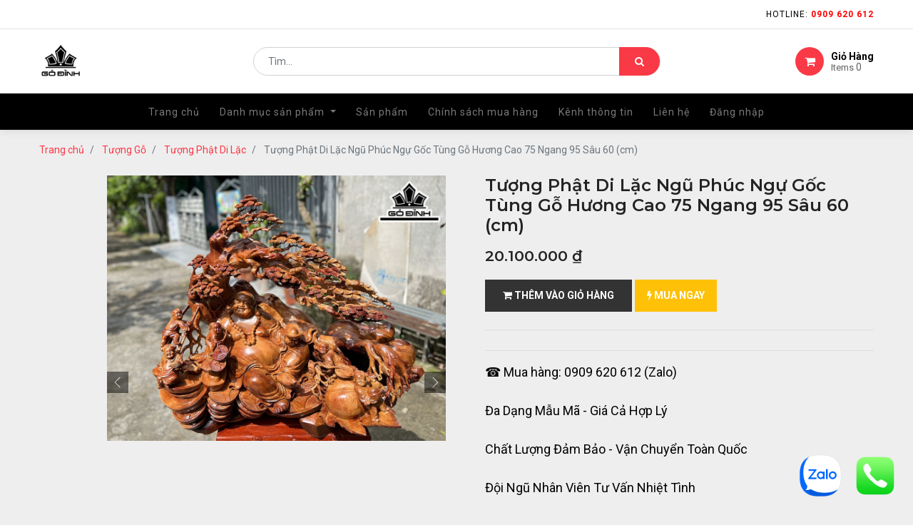

--- FILE ---
content_type: text/html; charset=utf-8
request_url: https://godinh.com/shop/product/tuong-phat-di-lac-ngu-phuc-ngu-goc-tung-go-huong-cao-75-ngang-95-sau-60-cm-75944
body_size: 13410
content:

  
  
  
  <!DOCTYPE html>
        
        
            
        
    <html lang="vi-VN" data-website-id="1" data-oe-company-name="Gỗ Đỉnh">
            
        
            
            
            
            
                
            
        
        
    <head>
                <meta charset="utf-8"/>
                <meta http-equiv="X-UA-Compatible" content="IE=edge,chrome=1"/>
                <meta name="viewport" content="width=device-width, initial-scale=1, user-scalable=no"/>
        
            
                <script type="text/javascript">(function(w,d,s,l,i){w[l]=w[l]||[];w[l].push({'gtm.start':
                    new Date().getTime(),event:'gtm.js'});var f=d.getElementsByTagName(s)[0],
                    j=d.createElement(s),dl=l!='dataLayer'?'&l='+l:'';j.async=true;j.src=
                    'https://www.googletagmanager.com/gtm.js?id='+i+dl;f.parentNode.insertBefore(j,f);
                    })(window,document,'script','dataLayer','GTM-WZLHCBZH');
                </script>
                
        <meta name="generator" content="Odoo"/>
        
        
        
            
            
            
        
        
        
            
            
            
                
                    
                        <meta property="og:type" content="website"/>
                    
                
                    
                        <meta property="og:title" content="Tượng Phật Di Lặc Ngũ Phúc Ngự Gốc Tùng Gỗ Hương Cao 75 Ngang 95 Sâu 60 (cm)"/>
                    
                
                    
                        <meta property="og:site_name" content="Gỗ Đỉnh"/>
                    
                
                    
                        <meta property="og:url" content="https://godinh.com/shop/product/tuong-phat-di-lac-ngu-phuc-ngu-goc-tung-go-huong-cao-75-ngang-95-sau-60-cm-75944"/>
                    
                
                    
                        <meta property="og:image" content="https://godinh.com/web/image/product.template/75944/image_1024?unique=e83edfe"/>
                    
                
                    
                        <meta property="og:description"/>
                    
                
            
            
            
                
                    <meta name="twitter:card" content="summary_large_image"/>
                
                    <meta name="twitter:title" content="Tượng Phật Di Lặc Ngũ Phúc Ngự Gốc Tùng Gỗ Hương Cao 75 Ngang 95 Sâu 60 (cm)"/>
                
                    <meta name="twitter:image" content="https://godinh.com/web/image/product.template/75944/image_1024?unique=e83edfe"/>
                
                    <meta name="twitter:description"/>
                
            
        

        
            
            
        
        <link rel="canonical" href="https://godinh.com/shop/product/tuong-phat-di-lac-ngu-phuc-ngu-goc-tung-go-huong-cao-75-ngang-95-sau-60-cm-75944"/>
            
                
            
        

        <link rel="preconnect" href="https://fonts.gstatic.com/" crossorigin=""/>
    

                <title> Tượng Phật Di Lặc Ngũ Phúc Ngự Gốc Tùng Gỗ Hương Cao 75 Ngang 95 Sâu 60 (cm) | Gỗ Đỉnh </title>
                <link type="image/x-icon" rel="shortcut icon" href="/web/image/website/1/favicon?unique=0cb595c"/>
            <link type="text/css" rel="stylesheet" href="/web/content/2582357-1b8189b/1/web.assets_common.css"/>
            <link type="text/css" rel="stylesheet" href="/web/content/2582341-0225e9f/1/web.assets_frontend.css"/>
        
    
        

                <script type="text/javascript">
                    var odoo = {
                        csrf_token: "18fa66799b4b384a3fbd1ee8a8e013d4ef0e317eo",
                        debug: "",
                    };
                </script>
            <script type="text/javascript">
                odoo.session_info = {"is_admin": false, "is_system": false, "is_website_user": true, "user_id": false, "is_frontend": true, "translationURL": "/website/translations", "cache_hashes": {"translations": "46385fe50f5a7c6a724abc55cf3f64d84d72d50f"}};
            </script>
            <script defer="defer" type="text/javascript" src="/web/content/2582342-7820e17/1/web.assets_common_minimal_js.js"></script>
            <script defer="defer" type="text/javascript" src="/web/content/2582343-0bee7ed/1/web.assets_frontend_minimal_js.js"></script>
            
        
    
            <script defer="defer" type="text/javascript" data-src="/web/content/2582344-63107f5/1/web.assets_common_lazy.js"></script>
            <script defer="defer" type="text/javascript" data-src="/web/content/2582347-8fc8447/1/web.assets_frontend_lazy.js"></script>
        
    
        

                
                <script src="https://www.googletagmanager.com/gtag/js;id=G-27JTSE2MV1"></script>
                <script>
                  window.dataLayer = window.dataLayer || [];
                  function gtag(){dataLayer.push(arguments);}
                  gtag('js', new Date());
                
                  gtag('config', 'G-27JTSE2MV1');
                  gtag('config', 'AW-10832012276');
                </script>
                <script src="https://www.googletagmanager.com/gtag/js?id=AW-10832012276"></script>
                <script>
                  window.dataLayer = window.dataLayer || [];
                  function gtag(){dataLayer.push(arguments);}
                  gtag('js', new Date());
                
                  gtag('config', 'AW-10832012276');
                </script>
                <script>
                  gtag('event', 'conversion', {'send_to': 'AW-10832012276/hLXUCMWg84wDEPTHja0o'});
                </script>
            <!-- Meta Pixel Code -->
<script>
!function(f,b,e,v,n,t,s)
{if(f.fbq)return;n=f.fbq=function(){n.callMethod?
n.callMethod.apply(n,arguments):n.queue.push(arguments)};
if(!f._fbq)f._fbq=n;n.push=n;n.loaded=!0;n.version='2.0';
n.queue=[];t=b.createElement(e);t.async=!0;
t.src=v;s=b.getElementsByTagName(e)[0];
s.parentNode.insertBefore(t,s)}(window, document,'script',
'https://connect.facebook.net/en_US/fbevents.js');
fbq('init', '1216924096101165');
fbq('track', 'PageView');
</script>
<noscript><img height="1" width="1" style="display:none"
src="https://www.facebook.com/tr?id=1216924096101165&ev=PageView&noscript=1"
/></noscript>
<!-- End Meta Pixel Code -->
        
            </head>
            <body class="">
                
        
    
            
        
            
                <noscript>
                    <iframe height="0" width="0" style="display:none;visibility:hidden" src="https://www.googletagmanager.com/ns.html?id=GTM-WZLHCBZH"></iframe>
                </noscript>
                
        
            <div id="zalo_chat" class="zalo_chat">
                <a target="_blank" title="Zalo" href="https://zalo.me//0909620612">
                    <img width="60" height="60" alt="" decoding="async" loading="lazy" src="/zalo_personal_chat_website/static/description/icon.png"/>
                </a>
            </div>
        
            <div id="website_bubble" class="website_bubble">
                
                <a target="_blank" href="tel:0909620612">
                    <span width="60" height="60" decoding="async" loading="lazy">
                        <img src="/web/image/website/1/website_bubble_icon" class="img rounded image_60_max">
                    </span>
                </a>
                
            </div>
        
            
        <div id="wrapwrap" class="   ">
                <header id="top" data-anchor="true" data-name="Header" class=" o_affix_enabled">
                    
    <div class="top-header sticky">
      <div class="container">
        <div class="row justify-content-center justify-content-md-between">
          <div class="col-auto d-flex">
            
            
            <div class="price-list hed-drop d-none">
              
              <a href="#" class="dropdown-toggle" data-toggle="dropdown">
                Bảng giá niêm yết
              </a>
              <ul class="dropdown-menu" role="menu">
                <li>
                  <a class="dropdown-item" href="/shop/change_pricelist/1">
                    <span class="switcher_pricelist" data-pl_id="1">Bảng giá niêm yết</span>
                  </a>
                </li>
              </ul>
            </div>
            </div>
          <div class="col-auto d-md-block">
            <ul class="tp-link nav">
              <li class="">
                <a href="#" data-original-title="" title="" aria-describedby="tooltip631440"> Hotline: <font style="color: rgb(255, 0, 0);"><b data-original-title="" title="" aria-describedby="tooltip601642">0909 620 612</b></font></a>
              </li>
              
            </ul>
          </div>
          </div>
        </div>
    </div>
    <div class="middle-header-bar">
      <div class="container">
        <div class="row align-items-center">
          <div class="col-12 col-md-4 col-lg-3">
            <div class="logo">
              <a href="/" class="navbar-brand">
                <span alt="Logo of Gỗ Đỉnh" title="Gỗ Đỉnh"><img src="/web/image/website/1/logo/G%E1%BB%97%20%C4%90%E1%BB%89nh?unique=0cb595c" class="img img-fluid" alt="Gỗ Đỉnh" title="Gỗ Đỉnh"/></span>
              </a>
            </div>
          </div>
          <div class="col-12 col-md-4 col-lg-6">
            <div class="as-search">
              
    <form method="get" class="o_wsale_products_searchbar_form o_wait_lazy_js " action="/shop">
                <div role="search" class="input-group">
        <input type="text" name="search" class="search-query form-control oe_search_box" placeholder="Tìm..." data-limit="5" data-display-description="true" data-display-price="true" data-display-image="true" value=""/>
        <div class="input-group-append">
            <button type="submit" class="btn btn-primary oe_search_button" aria-label="Tìm kiếm" title="Tìm kiếm"><i class="fa fa-search"></i></button>
        </div>
    </div>

                <input name="order" type="hidden" class="o_wsale_search_order_by" value=""/>
                
            </form>
        
            </div>
          </div>
          <div class="col-12 col-md-4 col-lg-3 text-right">
            <div class="ht-right d-flex justify-content-between justify-content-md-end">
              <div id="my_cart" class="h-col h-cart">
                <div class="my_cart_btn hc-icon"><i class="fa fa-shopping-cart"></i><span class="">Giỏ Hàng</span>
                                            Items <sup class="my_cart_quantity">0</sup>
                                        </div>
              </div>
              <div class="mobile-toggle">
                <button class="mobile_toggle_menu">
                  <span></span>
                  <span></span>
                  <span></span>
                </button>
                <button class="mobile_toggle_menu close-menu"></button>
              </div>
            </div>
            </div>
          </div>
        </div>
      </div>
    <div class="cart_lines_popup"></div>
    <div class="mobile-toggle-close">
      <button class="mobile_toggle_menu">
        <span></span>
      </button>
    </div>
  <nav class="navbar navbar-expand-md navbar-light bg-light">
                <div class="container">
                    <a href="/" class="navbar-brand logo">
            <span role="img" aria-label="Logo of Gỗ Đỉnh" title="Gỗ Đỉnh"><img src="/web/image/website/1/logo/G%E1%BB%97%20%C4%90%E1%BB%89nh?unique=0cb595c" class="img img-fluid" alt="Gỗ Đỉnh" title="Gỗ Đỉnh"/></span>
        </a>
    <button type="button" class="navbar-toggler" data-toggle="collapse" data-target="#top_menu_collapse">
                        <span class="navbar-toggler-icon"></span>
                    </button>
                    <div class="collapse navbar-collapse" id="top_menu_collapse">
                        <ul class="nav navbar-nav ml-auto text-right o_menu_loading" id="top_menu">
                            
        
            
        
        <li class="nav-item">
            <a role="menuitem" href="/" class="nav-link ">
                <span>Trang chủ</span>
            </a>
        </li>
        
        
    
        
            
        
        
        <li class="nav-item dropdown  position-static">
            <a data-toggle="dropdown" href="#" class="nav-link dropdown-toggle o_mega_menu_toggle">
                <span>Danh mục sản phẩm</span>
            </a>
            <div data-name="Mega Menu" class="dropdown-menu o_mega_menu dropdown-menu-right">
    








































































































<section class="s_mega_menu_multi_menus py-4" data-name="Multi-Menus" style="">
        <div class="container">
            <div class="row">
                
                
                
                
                
                    <div class="py-2 text-center col-lg-2 offset-lg-1">
                        <h4 style="text-align: left; ">Tượng Gỗ</h4>
                        <nav class="nav flex-column">
                            
                                
                                
                                <a href="/shop/category/tuong-go-154" class="nav-link" data-name="Menu Item" data-original-title="" title="" style="text-align: left;"><b>Tượng Gỗ Phong Thủy</b></a><a href="https://godinh.com/shop/category/tuong-go-tuong-phat-di-lac-155" class="nav-link" data-name="Menu Item" data-original-title="" title="" style="text-align: left;"><b data-original-title="" title="" aria-describedby="tooltip639714">Tượng Phật Di Lặc</b></a>
                            
                                
                                
                                <a href="https://godinh.com/shop/category/tuong-go-tuong-at-ma-177" class="nav-link" data-name="Menu Item" data-original-title="" title="" aria-describedby="tooltip216822" style="text-align: left;"><b data-original-title="" title="" aria-describedby="tooltip200585">Tượng Đạt Ma Sư Tổ</b></a><a href="/shop/category/tuong-go-tuong-la-han-truong-my-299" class="nav-link" data-name="Menu Item" data-original-title="" title="" aria-describedby="tooltip216822" style="text-align: left;"><b>Tượng La Hán Trường My</b></a>
                            
                                
                                
                                <a href="https://godinh.com/shop/category/tuong-go-tuong-phuc-loc-tho-165" class="nav-link" data-name="Menu Item" data-original-title="" title="" aria-describedby="tooltip646934" style="text-align: left;"><b data-original-title="" title="" aria-describedby="tooltip265579">Tượng Phúc Lộc Thọ</b></a><a href="/shop/category/tuong-than-tai-330" class="nav-link" data-name="Menu Item" data-original-title="" title="" aria-describedby="tooltip646934" style="text-align: left;"><b>Tượng Thần Tài</b></a><a href="/shop/category/tuong-ong-tho-331" class="nav-link" data-name="Menu Item" data-original-title="" title="" aria-describedby="tooltip646934" style="text-align: left;"><b>Tượng Ông Thọ</b></a><a href="https://godinh.com/shop/category/tuong-go-tuong-go-quan-cong-159" class="nav-link" data-name="Menu Item" data-original-title="" title="" aria-describedby="tooltip646934" style="text-align: left;"><b data-original-title="" title="" aria-describedby="tooltip544408">Tượng Quan Công</b></a><a href="https://godinh.com/shop/category/tuong-go-tuong-phat-ba-quan-am-156" class="nav-link" data-name="Menu Item" data-original-title="" title="" aria-describedby="tooltip646934" style="text-align: left;"><b>Tượng Phật Bà</b></a><a href="https://godinh.com/shop/category/tuong-go-tuong-phat-ba-phat-to-17" class="nav-link" data-name="Menu Item" data-original-title="" title="" aria-describedby="tooltip646934" style="text-align: left;"><b>Tượng Phật Tổ</b></a><a href="https://godinh.com/shop/category/tuong-go-tuong-te-cong-162" class="nav-link" data-name="Menu Item" data-original-title="" title="" aria-describedby="tooltip646934" style="text-align: left;"><b>Tượng Tế Công</b></a><a href="https://godinh.com/shop/category/tuong-go-tuong-cong-giao-160" class="nav-link" data-name="Menu Item" data-original-title="" title="" aria-describedby="tooltip646934" style="text-align: left;"><b data-original-title="" title="" aria-describedby="tooltip477703">Tượng Công Giáo</b></a><a href="https://godinh.com/shop/category/tuong-go-phu-the-vien-man-bonsai-178" class="nav-link" data-name="Menu Item" data-original-title="" title="" aria-describedby="tooltip646934" style="text-align: left;"><b data-original-title="" title="" aria-describedby="tooltip155777">Tượng Phu Thê Viên Mãn</b></a><a href="/shop/category/tuong-tieu-canh-322" class="nav-link" data-name="Menu Item" data-original-title="" title="" aria-describedby="tooltip646934" style="text-align: left;"><b>Tượng Tiểu Cảnh</b></a><a href="/shop/category/tuong-go-tuong-danh-nhan-lich-su-tuong-gia-cat-luong-208" class="nav-link" data-name="Menu Item" data-original-title="" title="" aria-describedby="tooltip646934" style="text-align: left;"><b data-original-title="" title="" aria-describedby="tooltip231664">Tượng Gia Cát Lượng</b></a><a href="/shop/category/tuong-go-tuong-danh-nhan-lich-su-tuong-go-la-vong-167" class="nav-link" data-name="Menu Item" data-original-title="" title="" aria-describedby="tooltip646934" style="text-align: left;"><b data-original-title="" title="" aria-describedby="tooltip513636">Tượng Gỗ Lã Vọng</b></a><a href="/shop/category/tuong-go-tuong-danh-nhan-lich-su-tuong-than-tra-209" class="nav-link" data-name="Menu Item" data-original-title="" title="" aria-describedby="tooltip646934" style="text-align: left;"><b>Tượng Thần Trà</b></a><a href="/shop/category/tuong-go-tuong-danh-nhan-lich-su-tuong-tran-hung-ao-210" class="nav-link" data-name="Menu Item" data-original-title="" title="" aria-describedby="tooltip646934" style="text-align: left;"><b>Tượng Trần Quốc Tuấn</b></a>
                            
                        </nav>
                    </div>
                
                    <div class="py-2 text-center col-lg-2">
                        <h4 style="text-align: left; ">Tượng Linh Vật</h4>
                        <nav class="nav flex-column"><a href="/shop/category/tuong-go-tuong-linh-vat-163" class="nav-link" data-name="Menu Item" data-original-title="" title="" style="text-align: left;"><b>Linh Vật Phong Thủy </b></a><a href="https://godinh.com/shop/category/tuong-go-tuong-linh-vat-tuong-chuot-223" class="nav-link" data-name="Menu Item" data-original-title="" title="" style="text-align: left;"><b data-original-title="" title="" aria-describedby="tooltip866626">Tượng Chuột Phong Thủy</b></a><a href="https://godinh.com/shop/category/tuong-go-tuong-linh-vat-tuong-trau-222" class="nav-link" data-name="Menu Item" data-original-title="" title="" style="text-align: left;"><b data-original-title="" title="" aria-describedby="tooltip419792">Tượng Trâu</b></a><a href="https://godinh.com/shop/category/tuong-go-tuong-linh-vat-tuong-su-tu-ho-bao-174" class="nav-link" data-name="Menu Item" data-original-title="" title="" style="text-align: left;"><b>Tượng Sư Tử - Hổ - Báo</b></a><a href="/shop/category/tuong-go-tuong-linh-vat-tuong-meo-0" class="nav-link" data-name="Menu Item" data-original-title="" title="" style="text-align: left;"><b data-original-title="" title="" aria-describedby="tooltip272732">Tượng Mèo</b></a><a href="https://godinh.com/shop/category/tuong-go-tuong-linh-vat-tuong-rong-long-171" class="nav-link" data-name="Menu Item" data-original-title="" title="" style="text-align: left;"><b data-original-title="" title="" aria-describedby="tooltip460078">Tượng Rồng Phong Thủy</b></a><a href="/shop/category/tuong-go-tuong-linh-vat-tuong-ran-221" class="nav-link" data-name="Menu Item" data-original-title="" title="" style="text-align: left;"><b>Tượng Rắn Phong Thuỷ</b></a>
                            
                                
                                
                                <a href="https://godinh.com/shop/category/tuong-go-tuong-linh-vat-tuong-ngua-ma-175" class="nav-link" data-name="Menu Item" data-original-title="" title="" aria-describedby="tooltip780468" style="text-align: left;"><b>Tượng Ngựa Phong Thủy</b></a><a href="https://godinh.com/shop/category/tuong-go-tuong-linh-vat-tuong-de-172" class="nav-link" data-name="Menu Item" data-original-title="" title="" style="text-align: left;"><b data-original-title="" title="" aria-describedby="tooltip58347">Tượng Dê Phong Thủy</b></a><a href="/shop/category/tuong-go-tuong-linh-vat-tuong-khi-300" class="nav-link" data-name="Menu Item" data-original-title="" title="" style="text-align: left;"><b>Tượng Khỉ</b></a><a href="https://godinh.com/shop/category/tuong-go-tuong-linh-vat-tuong-ga-173" class="nav-link" data-name="Menu Item" data-original-title="" title="" style="text-align: left;"><b data-original-title="" title="" aria-describedby="tooltip541322">Tượng Gà Phong Thủy</b></a><a href="/shop/category/tuong-go-tuong-linh-vat-tuong-cho-0" class="nav-link" data-name="Menu Item" data-original-title="" title="" style="text-align: left;"><b data-original-title="" title="" aria-describedby="tooltip215889">Tượng Chó</b></a><a href="https://godinh.com/shop/category/tuong-go-tuong-linh-vat-tuong-heo-lon-go-219" class="nav-link" data-name="Menu Item" data-original-title="" title="" style="text-align: left;"><b data-original-title="" title="" aria-describedby="tooltip445224">Tượng Heo Phong Thủy</b></a>
                            
                                
                                
                                <a href="https://godinh.com/shop/category/tuong-go-tuong-linh-vat-tuong-coc-170" class="nav-link" data-name="Menu Item" data-original-title="" title="" aria-describedby="tooltip107712" style="text-align: left;"><b data-original-title="" title="" aria-describedby="tooltip364237">Tượng Cóc Ngậm Tiền</b></a>
                            
                                
                                
                                <a href="https://godinh.com/shop/category/tuong-go-tuong-linh-vat-tuong-long-quy-206" class="nav-link" data-name="Menu Item" data-original-title="" title="" style="text-align: left;"><b>Tượng Long Quy</b></a><a href="https://godinh.com/shop/category/tuong-go-tuong-linh-vat-tuong-bo-tot-220" class="nav-link" data-name="Menu Item" data-original-title="" title="" style="text-align: left;"><b data-original-title="" title="" aria-describedby="tooltip369146">Tượng Bò Tót</b></a><a href="/shop/category/tuong-chim-319" class="nav-link" data-name="Menu Item" data-original-title="" title="" style="text-align: left;"><b data-original-title="" title="" aria-describedby="tooltip917635">Tượng Chim</b></a><a href="https://godinh.com/shop/category/tuong-go-tuong-linh-vat-tuong-con-ca-168" class="nav-link" data-name="Menu Item" data-original-title="" title="" style="text-align: left;"><b>Tượng Con Cá</b></a><a href="/shop/category/tuong-go-tuong-linh-vat-tuong-voi-0" class="nav-link" data-name="Menu Item" data-original-title="" title="" style="text-align: left;"><b data-original-title="" title="" aria-describedby="tooltip629142">Tượng Voi</b></a><a href="/shop/category/tuong-go-tuong-linh-vat-tuong-nghe-0" class="nav-link" data-name="Menu Item" data-original-title="" title="" style="text-align: left;"><b data-original-title="" title="" aria-describedby="tooltip742545">Tượng Nghê</b></a><a href="/shop/category/tuong-go-tuong-linh-vat-tuong-ty-huu-296" class="nav-link" data-name="Menu Item" data-original-title="" title="" style="text-align: left;"><b>Tượng Tỳ Hưu</b></a><a href="/shop/category/tuong-go-tuong-linh-vat-tuong-ky-lan-297" class="nav-link" data-name="Menu Item" data-original-title="" title="" style="text-align: left;"><b data-original-title="" title="" aria-describedby="tooltip944573">Tượng Kỳ Lân</b></a>
                            
                        </nav>
                    </div>
                
                    <div class="py-2 text-center col-lg-2">
                        <h4 style="text-align: left; ">Nội Thất Gỗ</h4><nav class="nav flex-column"><a href="/shop/category/noi-that-go-134" class="nav-link" data-name="Menu Item" data-original-title="" title="" aria-describedby="tooltip302352" style="text-align: left;"><b>Nội Thất</b></a><a href="https://godinh.com/shop/category/noi-that-go-ban-ghe-on-goc-cay-139" class="nav-link" data-name="Menu Item" data-original-title="" title="" aria-describedby="tooltip302352" style="text-align: left;"><b data-original-title="" title="" aria-describedby="tooltip339864">Bàn Ghế Gốc Cây</b></a><a href="/shop/category/on-go-332" class="nav-link" data-name="Menu Item" data-original-title="" title="" aria-describedby="tooltip302352" style="text-align: left;"><b>Đôn Gỗ</b></a><a href="https://godinh.com/shop/category/noi-that-go-noi-that-go-me-tay-138" class="nav-link" data-name="Menu Item" data-original-title="" title="" style="text-align: left;"><b data-original-title="" title="" aria-describedby="tooltip795507">Bàn Gỗ Me Tây</b></a><a href="https://godinh.com/shop/category/noi-that-go-sap-phan-go-137" class="nav-link" data-name="Menu Item" data-original-title="" title="" style="text-align: left;"><b data-original-title="" title="" aria-describedby="tooltip992608">Sập Gỗ - Phản Gỗ</b></a><a href="https://godinh.com/shop/category/noi-that-phong-khach-294" class="nav-link" data-name="Menu Item" data-original-title="" title="" style="text-align: left;"><b>Nội Thất Phòng Khách</b></a><a href="https://godinh.com/shop/category/noi-that-go-noi-that-phong-an-204" class="nav-link" data-name="Menu Item" data-original-title="" title="" style="text-align: left;"><b>Nội Thất Phòng Ăn</b></a><a href="/shop/category/noi-that-go-noi-that-phong-ngu-201" class="nav-link" data-name="Menu Item" data-original-title="" title="" style="text-align: left;"><b>Nội Thất Phòng Ngủ</b></a><a href="https://godinh.com/shop/category/noi-that-go-noi-that-phong-tho-203" class="nav-link" data-name="Menu Item" data-original-title="" title="" style="text-align: left;"><b data-original-title="" title="" aria-describedby="tooltip760493">Nội Thất Phòng Thờ</b></a><a href="/shop/category/noi-that-go-noi-that-van-phong-273" class="nav-link" data-name="Menu Item" data-original-title="" title="" style="text-align: left;"><b>Nội Thất Văn Phòng</b></a><a href="https://godinh.com/shop/category/noi-that-go-ghe-go-218" class="nav-link" data-name="Menu Item" data-original-title="" title="" style="text-align: left;"><b>Ghế Gỗ</b></a></nav>
                    </div>
                
                    <div class="py-2 text-center col-lg-2"><h4 style="text-align: left; ">Danh Mục Khác</h4><nav class="nav flex-column"><a href="/shop/category/tranh-go-176" class="nav-link" data-name="Menu Item" data-original-title="" title="" style="text-align: left;"><b>Tranh Gỗ</b></a><a href="/shop/category/luc-binh-binh-nghe-thuat-144" class="nav-link" data-name="Menu Item" data-original-title="" title="" style="text-align: left;"><b>Lục Bình Gỗ</b></a><a href="/shop/category/chum-phu-quy-0" class="nav-link" data-name="Menu Item" data-original-title="" title="" style="text-align: left;"><b>Chum Phú Quý</b></a><a href="/shop/category/ong-ho-ia-go-145" class="nav-link" data-name="Menu Item" data-original-title="" title="" style="text-align: left;"><b data-original-title="" title="" aria-describedby="tooltip392307">Đồng Hồ Gỗ</b></a><a href="/shop/category/khay-tra-dung-cu-tra-ao-180" class="nav-link" data-name="Menu Item" data-original-title="" title="" style="text-align: left;"><b>Khay Trà Gỗ</b></a><a href="/shop/category/qua-tang-trang-tri-179" class="nav-link" data-name="Menu Item" data-original-title="" title="" style="text-align: left;"><b>Quà Tặng - Trang Trí</b></a><a href="/shop/category/vong-tay-go-205" class="nav-link" data-name="Menu Item" data-original-title="" title="" style="text-align: left;"><b data-original-title="" title="" aria-describedby="tooltip767499">Vòng Tay Gỗ</b></a><a href="/shop/category/ia-go-trang-tri-333" class="nav-link" data-name="Menu Item" data-original-title="" title="" style="text-align: left;"><b>Đĩa Gỗ Trang Trí</b></a><a href="/shop/category/vat-dung-nha-cua-318" class="nav-link" data-name="Menu Item" data-original-title="" title="" style="text-align: left;"><b data-original-title="" title="" aria-describedby="tooltip114123">Vật Dụng Nhà Cửa</b></a><a href="/shop/category/binh-hoa-go-345" class="nav-link" data-name="Menu Item" data-original-title="" title="" style="text-align: left;"><b data-original-title="" title="" aria-describedby="tooltip312776">Bình Hoa Gỗ</b></a><a href="/shop/category/o-gom-su-339" class="nav-link" data-name="Menu Item" data-original-title="" title="" style="text-align: left;" target="_blank"><b>Đồ Gốm Sứ</b></a><a href="/shop/category/do-gom-su-gom-bat-trang-346" class="nav-link" data-name="Menu Item" data-original-title="" title="" style="text-align: left;" target="_blank"><b data-original-title="" title="" aria-describedby="tooltip366651">Gốm Bát Tràng</b></a><a href="/shop/category/do-gom-su-gom-tau-347" class="nav-link" data-name="Menu Item" data-original-title="" title="" style="text-align: left;" target="_blank"><b data-original-title="" title="" aria-describedby="tooltip541810">Gốm Tàu</b></a><a href="/shop/category/do-gom-su-gom-phat-son-348" class="nav-link" data-name="Menu Item" data-original-title="" title="" style="text-align: left;" target="_blank"><b>Gốm Phật Sơn</b></a><a href="/shop/category/trang-suc-ngoc-trai-349" class="nav-link" data-name="Menu Item" data-original-title="" title="" style="text-align: left;" target="_blank"><b data-original-title="" title="" aria-describedby="tooltip22799">Trang Sức Ngọc Trai</b></a><a href="/shop/category/do-dong-phong-thuy-355" class="nav-link" data-name="Menu Item" data-original-title="" title="" style="text-align: left;" target="_blank"><b>Đồ Đồng Phong Thủy</b></a></nav></div><div class="py-2 text-center col-lg-2" style=""><h4 style="text-align: left;">Đá Phong Thủy</h4><nav class="nav flex-column"><a href="/shop/category/a-my-nghe-0" class="nav-link" data-name="Menu Item" data-original-title="" title="" style="text-align: left;"><b data-original-title="" title="" aria-describedby="tooltip804908">Đá Phong Thủy</b></a><a href="/shop/category/a-my-nghe-a-thach-anh-0" class="nav-link" data-name="Menu Item" data-original-title="" title="" style="text-align: left;"><b>Đá Thạch Anh</b></a><a href="/shop/category/a-my-nghe-a-ngoc-hoang-long-0" class="nav-link" data-name="Menu Item" data-original-title="" title="" style="text-align: left;"><b>Đá Ngọc Hoàng Long</b></a><a href="/shop/category/a-my-nghe-a-aragonit-0" class="nav-link" data-name="Menu Item" data-original-title="" title="" style="text-align: left;"><b>Đá Aragonit</b></a><a href="/shop/category/a-my-nghe-go-hoa-thach-0" class="nav-link" data-name="Menu Item" data-original-title="" title="" style="text-align: left;"><b>Gỗ Hóa Thạch</b></a><a href="/shop/category/a-my-nghe-a-serpentine-324" class="nav-link" data-name="Menu Item" data-original-title="" title="" style="text-align: left;"><b>Đá Serpentine</b></a><a href="/shop/category/a-my-nghe-a-flourite-0" class="nav-link" data-name="Menu Item" data-original-title="" title="" style="text-align: left;"><b>Đá Flourite</b></a><a href="/shop/category/a-my-nghe-a-ngoc-onyx-325" class="nav-link" data-name="Menu Item" data-original-title="" title="" style="text-align: left;"><b>Đá Ngọc Onyx</b></a><a href="/shop/category/a-my-nghe-a-mat-ho-0" class="nav-link" data-name="Menu Item" data-original-title="" title="" style="text-align: left;"><b data-original-title="" title="" aria-describedby="tooltip313780">Đá Mắt Hổ</b></a><a href="/shop/category/a-phong-thuy-a-san-ho-328" class="nav-link" data-name="Menu Item" data-original-title="" title="" style="text-align: left;" target="_blank"><b data-original-title="" title="" aria-describedby="tooltip490911">Đá San Hô</b></a><a href="/shop/category/a-phong-thuy-a-ruby-329" class="nav-link" data-name="Menu Item" data-original-title="" title="" style="text-align: left;" target="_blank"><b data-original-title="" title="" aria-describedby="tooltip434145">Đá Ruby</b></a><a href="/shop/category/a-phong-thuy-a-ma-nao-330" class="nav-link" data-name="Menu Item" data-original-title="" title="" style="text-align: left;" target="_blank"><b data-original-title="" title="" aria-describedby="tooltip531610">Đá Mã Não</b></a><a href="/shop/category/a-phong-thuy-a-cam-thach-331" class="nav-link" data-name="Menu Item" data-original-title="" title="" style="text-align: left;" target="_blank"><b data-original-title="" title="" aria-describedby="tooltip14554">Đá Cẩm Thạch</b></a><a href="/shop/category/a-phong-thuy-a-ho-phach-332" class="nav-link" data-name="Menu Item" data-original-title="" title="" style="text-align: left;" target="_blank"><b data-original-title="" title="" aria-describedby="tooltip127830">Đá Hổ Phách</b></a><a href="/shop/category/a-phong-thuy-a-thit-heo-333" class="nav-link" data-name="Menu Item" data-original-title="" title="" style="text-align: left;" target="_blank"><b>Đá Thịt Heo</b></a><a href="/shop/category/a-phong-thuy-a-tourmaline-334" class="nav-link" data-name="Menu Item" data-original-title="" title="" style="text-align: left;" target="_blank"><b data-original-title="" title="" aria-describedby="tooltip889136">Đá Tourmaline</b></a><a href="/shop/category/a-phong-thuy-a-ngoc-bich-336" class="nav-link" data-name="Menu Item" data-original-title="" title="" style="text-align: left;" target="_blank"><b data-original-title="" title="" aria-describedby="tooltip857947">Đá Ngọc Bích</b></a><a href="/shop/category/a-phong-thuy-a-khong-tuoc-malachite-337" class="nav-link" data-name="Menu Item" data-original-title="" title="" style="text-align: left;" target="_blank"><b data-original-title="" title="" aria-describedby="tooltip928308">Đá Khổng Tước (Malachite)</b></a><a href="/shop/category/a-phong-thuy-a-spinel-340" class="nav-link" data-name="Menu Item" data-original-title="" title="" style="text-align: left;" target="_blank"><b data-original-title="" title="" aria-describedby="tooltip922762">Đá Spinel</b></a><a href="/shop/category/a-phong-thuy-a-sapphire-343" class="nav-link" data-name="Menu Item" data-original-title="" title="" style="text-align: left;" target="_blank"><b data-original-title="" title="" aria-describedby="tooltip939414">Đá Sapphire</b></a><a href="/shop/category/a-phong-thuy-a-canxit-344" class="nav-link" data-name="Menu Item" data-original-title="" title="" style="text-align: left;" target="_blank"><b>Đá Canxit</b></a></nav></div>
                
            </div>
        </div>
    </section>
</div>
        </li>
        
    
        
            
        
        <li class="nav-item">
            <a role="menuitem" href="/shop" class="nav-link ">
                <span>Sản phẩm</span>
            </a>
        </li>
        
        
    
        
            
        
        <li class="nav-item">
            <a role="menuitem" href="/chinh-sach-mua-hang" class="nav-link ">
                <span>Chính sách mua hàng</span>
            </a>
        </li>
        
        
    
        
            
        
        <li class="nav-item">
            <a role="menuitem" href="/blog" class="nav-link ">
                <span>Kênh thông tin</span>
            </a>
        </li>
        
        
    
        
            
        
        <li class="nav-item">
            <a role="menuitem" href="/contactus" class="nav-link ">
                <span>Liên hệ</span>
            </a>
        </li>
        
        
    
        
    
            
            <li class="nav-item divider d-none"></li> <li class="nav-item o_wsale_my_cart d-none">
                <a href="/shop/cart" class="nav-link">
                    <i class="fa fa-shopping-cart"></i>
                    Giỏ hàng của tôi <sup class="my_cart_quantity badge badge-primary" data-order-id=""></sup>
                </a>
            </li>
            
        
        
                            
                        
            <li class="nav-item divider"></li>
            <li class="nav-item">
                <a class="nav-link" href="/web/login">
                    <b>Đăng nhập</b>
                </a>
            </li>
        </ul>
                    </div>
                </div>
            </nav>
        </header>
            
        
                <main>
                    
            
        
    
    <div itemscope="itemscope" itemtype="http://schema.org/Product" id="wrap" class="js_sale">
      <section id="product_detail" class="container py-2 oe_website_sale " data-view-track="0">
        <div class="row">
          <div class="col-md-4">
            <ol class="breadcrumb">
                <li class="breadcrumb-item">
                    <a href="/">Trang chủ</a>
                </li>
                
                    <li class="breadcrumb-item">
                        <a href="/shop/category/tuong-go-12">Tượng Gỗ</a>
                    </li>
                
                    <li class="breadcrumb-item">
                        <a href="/shop/category/tuong-go-tuong-phat-di-lac-14">Tượng Phật Di Lặc</a>
                    </li>
                
                <li class="breadcrumb-item active">
                    <span>Tượng Phật Di Lặc Ngũ Phúc Ngự Gốc Tùng Gỗ Hương Cao 75 Ngang 95 Sâu 60 (cm)</span>
                </li>
            </ol>
        </div>
          <div class="col-md-8">
            <div class="form-inline justify-content-end">
              
        
    <form method="get" class="o_wsale_products_searchbar_form o_wait_lazy_js " action="/shop">
                <div role="search" class="input-group">
        <input type="text" name="search" class="search-query form-control oe_search_box" placeholder="Tìm..." data-limit="5" data-display-description="true" data-display-price="true" data-display-image="true"/>
        <div class="input-group-append">
            <button type="submit" class="btn btn-primary oe_search_button" aria-label="Tìm kiếm" title="Tìm kiếm"><i class="fa fa-search"></i></button>
        </div>
    </div>

                <input name="order" type="hidden" class="o_wsale_search_order_by" value=""/>
                
            
            
        
            </form>
        
    
              
        
        <div class="dropdown d-none ml-2">
            
            <a role="button" href="#" class="dropdown-toggle btn btn-secondary" data-toggle="dropdown">
                Bảng giá niêm yết
            </a>
            <div class="dropdown-menu" role="menu">
                
                    <a role="menuitem" class="dropdown-item" href="/shop/change_pricelist/1">
                        <span class="switcher_pricelist" data-pl_id="1">Bảng giá niêm yết</span>
                    </a>
                
            </div>
        </div>
    
            </div>
          </div>
        </div>
        <div class="row">
          <div class="col-md-6 col-xl-8 product-img-section" id="product_image_section">
      
        
        <div id="o-carousel-product" class="carousel slide" data-ride="carousel" data-interval="0">
                <div class="carousel-outer position-relative">
                    <div class="carousel-inner h-100">
                        
                            <div class="carousel-item h-100 active">
                                
                                    <a class="img-gallery-tag" href="/web/image/product.product/75884/image_1024?unique=1a3dfe0">
                                        <div class="d-flex align-items-center justify-content-center h-100"><img src="/web/image/product.product/75884/image_1024/T%C6%B0%E1%BB%A3ng%20Ph%E1%BA%ADt%20Di%20L%E1%BA%B7c%20Ng%C5%A9%20Ph%C3%BAc%20Ng%E1%BB%B1%20G%E1%BB%91c%20T%C3%B9ng%20G%E1%BB%97%20H%C6%B0%C6%A1ng%20Cao%2075%20Ngang%2095%20S%C3%A2u%2060%20%28cm%29?unique=1a3dfe0" class="img img-fluid product_detail_img mh-100" alt="Tượng Phật Di Lặc Ngũ Phúc Ngự Gốc Tùng Gỗ Hương Cao 75 Ngang 95 Sâu 60 (cm)" data-zoom="1" data-zoom-image="/web/image/product.product/75884/image_1920/T%C6%B0%E1%BB%A3ng%20Ph%E1%BA%ADt%20Di%20L%E1%BA%B7c%20Ng%C5%A9%20Ph%C3%BAc%20Ng%E1%BB%B1%20G%E1%BB%91c%20T%C3%B9ng%20G%E1%BB%97%20H%C6%B0%C6%A1ng%20Cao%2075%20Ngang%2095%20S%C3%A2u%2060%20%28cm%29?unique=1a3dfe0" title="Tượng Phật Di Lặc Ngũ Phúc Ngự Gốc Tùng Gỗ Hương Cao 75 Ngang 95 Sâu 60 (cm)"/></div>
                                    </a>
                                                            
                            </div>
                        
                            <div class="carousel-item h-100">
                                
                                    <a class="img-gallery-tag" href="/web/image/product.image/423638/image_1024?unique=1a3dfe0">
                                        <div class="d-flex align-items-center justify-content-center h-100"><img src="/web/image/product.image/423638/image_1024/tuong-phat-di-lac-ngu-phuc-ngu-goc-tung-go-huong-cao-75-ngang-95-sau-60-cm-423638?unique=1a3dfe0" class="img img-fluid product_detail_img mh-100" alt="tuong-phat-di-lac-ngu-phuc-ngu-goc-tung-go-huong-cao-75-ngang-95-sau-60-cm-423638" title="tuong-phat-di-lac-ngu-phuc-ngu-goc-tung-go-huong-cao-75-ngang-95-sau-60-cm-423638"/></div>
                                    </a>
                                                            
                            </div>
                        
                            <div class="carousel-item h-100">
                                
                                    <a class="img-gallery-tag" href="/web/image/product.image/423639/image_1024?unique=1a3dfe0">
                                        <div class="d-flex align-items-center justify-content-center h-100"><img src="/web/image/product.image/423639/image_1024/tuong-phat-di-lac-ngu-phuc-ngu-goc-tung-go-huong-cao-75-ngang-95-sau-60-cm-423639?unique=1a3dfe0" class="img img-fluid product_detail_img mh-100" alt="tuong-phat-di-lac-ngu-phuc-ngu-goc-tung-go-huong-cao-75-ngang-95-sau-60-cm-423639" data-zoom="1" data-zoom-image="/web/image/product.image/423639/image_1920/tuong-phat-di-lac-ngu-phuc-ngu-goc-tung-go-huong-cao-75-ngang-95-sau-60-cm-423639?unique=1a3dfe0" title="tuong-phat-di-lac-ngu-phuc-ngu-goc-tung-go-huong-cao-75-ngang-95-sau-60-cm-423639"/></div>
                                    </a>
                                                            
                            </div>
                        
                            <div class="carousel-item h-100">
                                
                                    <a class="img-gallery-tag" href="/web/image/product.image/423640/image_1024?unique=1a3dfe0">
                                        <div class="d-flex align-items-center justify-content-center h-100"><img src="/web/image/product.image/423640/image_1024/tuong-phat-di-lac-ngu-phuc-ngu-goc-tung-go-huong-cao-75-ngang-95-sau-60-cm-423640?unique=1a3dfe0" class="img img-fluid product_detail_img mh-100" alt="tuong-phat-di-lac-ngu-phuc-ngu-goc-tung-go-huong-cao-75-ngang-95-sau-60-cm-423640" data-zoom="1" data-zoom-image="/web/image/product.image/423640/image_1920/tuong-phat-di-lac-ngu-phuc-ngu-goc-tung-go-huong-cao-75-ngang-95-sau-60-cm-423640?unique=1a3dfe0" title="tuong-phat-di-lac-ngu-phuc-ngu-goc-tung-go-huong-cao-75-ngang-95-sau-60-cm-423640"/></div>
                                    </a>
                                                            
                            </div>
                        
                            <div class="carousel-item h-100">
                                
                                    <a class="img-gallery-tag" href="/web/image/product.image/423641/image_1024?unique=1a3dfe0">
                                        <div class="d-flex align-items-center justify-content-center h-100"><img src="/web/image/product.image/423641/image_1024/tuong-phat-di-lac-ngu-phuc-ngu-goc-tung-go-huong-cao-75-ngang-95-sau-60-cm-423641?unique=1a3dfe0" class="img img-fluid product_detail_img mh-100" alt="tuong-phat-di-lac-ngu-phuc-ngu-goc-tung-go-huong-cao-75-ngang-95-sau-60-cm-423641" title="tuong-phat-di-lac-ngu-phuc-ngu-goc-tung-go-huong-cao-75-ngang-95-sau-60-cm-423641"/></div>
                                    </a>
                                                            
                            </div>
                        
                            <div class="carousel-item h-100">
                                
                                    <a class="img-gallery-tag" href="/web/image/product.image/423642/image_1024?unique=1a3dfe0">
                                        <div class="d-flex align-items-center justify-content-center h-100"><img src="/web/image/product.image/423642/image_1024/tuong-phat-di-lac-ngu-phuc-ngu-goc-tung-go-huong-cao-75-ngang-95-sau-60-cm-423642?unique=1a3dfe0" class="img img-fluid product_detail_img mh-100" alt="tuong-phat-di-lac-ngu-phuc-ngu-goc-tung-go-huong-cao-75-ngang-95-sau-60-cm-423642" data-zoom="1" data-zoom-image="/web/image/product.image/423642/image_1920/tuong-phat-di-lac-ngu-phuc-ngu-goc-tung-go-huong-cao-75-ngang-95-sau-60-cm-423642?unique=1a3dfe0" title="tuong-phat-di-lac-ngu-phuc-ngu-goc-tung-go-huong-cao-75-ngang-95-sau-60-cm-423642"/></div>
                                    </a>
                                                            
                            </div>
                        
                    </div>
                    
                        <a class="carousel-control-prev" href="#o-carousel-product" role="button" data-slide="prev">
                            <span class="ti-angle-left" role="img" aria-label="Previous" title="Previous"></span>
                        </a>
                        <a class="carousel-control-next" href="#o-carousel-product" role="button" data-slide="next">
                            <span class="ti-angle-right" role="img" aria-label="Next" title="Next"></span>
                        </a>
                    
                </div>
                <div class="thumb-slide-box d-none d-md-block text-center">
                    <div class="thumbnails-slides">
                        
                            <div>
                                <div data-target="#o-carousel-product" class="active" data-slide-to="0"><img src="/web/image/product.product/75884/image_128/T%C6%B0%E1%BB%A3ng%20Ph%E1%BA%ADt%20Di%20L%E1%BA%B7c%20Ng%C5%A9%20Ph%C3%BAc%20Ng%E1%BB%B1%20G%E1%BB%91c%20T%C3%B9ng%20G%E1%BB%97%20H%C6%B0%C6%A1ng%20Cao%2075%20Ngang%2095%20S%C3%A2u%2060%20%28cm%29?unique=1a3dfe0" class="img o_image_64_contain" alt="Tượng Phật Di Lặc Ngũ Phúc Ngự Gốc Tùng Gỗ Hương Cao 75 Ngang 95 Sâu 60 (cm)" title="Tượng Phật Di Lặc Ngũ Phúc Ngự Gốc Tùng Gỗ Hương Cao 75 Ngang 95 Sâu 60 (cm)"/></div>
                                
                            </div>
                        
                            <div>
                                <div data-target="#o-carousel-product" class="" data-slide-to="1"><img src="/web/image/product.image/423638/image_128/tuong-phat-di-lac-ngu-phuc-ngu-goc-tung-go-huong-cao-75-ngang-95-sau-60-cm-423638?unique=1a3dfe0" class="img o_image_64_contain" alt="tuong-phat-di-lac-ngu-phuc-ngu-goc-tung-go-huong-cao-75-ngang-95-sau-60-cm-423638" title="tuong-phat-di-lac-ngu-phuc-ngu-goc-tung-go-huong-cao-75-ngang-95-sau-60-cm-423638"/></div>
                                
                            </div>
                        
                            <div>
                                <div data-target="#o-carousel-product" class="" data-slide-to="2"><img src="/web/image/product.image/423639/image_128/tuong-phat-di-lac-ngu-phuc-ngu-goc-tung-go-huong-cao-75-ngang-95-sau-60-cm-423639?unique=1a3dfe0" class="img o_image_64_contain" alt="tuong-phat-di-lac-ngu-phuc-ngu-goc-tung-go-huong-cao-75-ngang-95-sau-60-cm-423639" title="tuong-phat-di-lac-ngu-phuc-ngu-goc-tung-go-huong-cao-75-ngang-95-sau-60-cm-423639"/></div>
                                
                            </div>
                        
                            <div>
                                <div data-target="#o-carousel-product" class="" data-slide-to="3"><img src="/web/image/product.image/423640/image_128/tuong-phat-di-lac-ngu-phuc-ngu-goc-tung-go-huong-cao-75-ngang-95-sau-60-cm-423640?unique=1a3dfe0" class="img o_image_64_contain" alt="tuong-phat-di-lac-ngu-phuc-ngu-goc-tung-go-huong-cao-75-ngang-95-sau-60-cm-423640" title="tuong-phat-di-lac-ngu-phuc-ngu-goc-tung-go-huong-cao-75-ngang-95-sau-60-cm-423640"/></div>
                                
                            </div>
                        
                            <div>
                                <div data-target="#o-carousel-product" class="" data-slide-to="4"><img src="/web/image/product.image/423641/image_128/tuong-phat-di-lac-ngu-phuc-ngu-goc-tung-go-huong-cao-75-ngang-95-sau-60-cm-423641?unique=1a3dfe0" class="img o_image_64_contain" alt="tuong-phat-di-lac-ngu-phuc-ngu-goc-tung-go-huong-cao-75-ngang-95-sau-60-cm-423641" title="tuong-phat-di-lac-ngu-phuc-ngu-goc-tung-go-huong-cao-75-ngang-95-sau-60-cm-423641"/></div>
                                
                            </div>
                        
                            <div>
                                <div data-target="#o-carousel-product" class="" data-slide-to="5"><img src="/web/image/product.image/423642/image_128/tuong-phat-di-lac-ngu-phuc-ngu-goc-tung-go-huong-cao-75-ngang-95-sau-60-cm-423642?unique=1a3dfe0" class="img o_image_64_contain" alt="tuong-phat-di-lac-ngu-phuc-ngu-goc-tung-go-huong-cao-75-ngang-95-sau-60-cm-423642" title="tuong-phat-di-lac-ngu-phuc-ngu-goc-tung-go-huong-cao-75-ngang-95-sau-60-cm-423642"/></div>
                                
                            </div>
                        
                    </div>
                </div>
            </div>
        
    </div>
  <div class="col-md-6 col-xl-4" id="product_details">
            <h1 itemprop="name">Tượng Phật Di Lặc Ngũ Phúc Ngự Gốc Tùng Gỗ Hương Cao 75 Ngang 95 Sâu 60 (cm)</h1>
    
  
            <span itemprop="url" style="display:none;">/shop/product/tuong-phat-di-lac-ngu-phuc-ngu-goc-tung-go-huong-cao-75-ngang-95-sau-60-cm-75944</span>
            <form action="/shop/cart/update" method="POST">
              <input type="hidden" name="csrf_token" value="0c193956a7f636657f105bc3e88d16fb84e0bd57o1769498628"/>
              <div class="js_product js_main_product">
                
    
      
            <link itemprop="image" style="display:none;" href="/web/image/product.template/75944/image_1024"/>
        <div itemprop="offers" itemscope="itemscope" itemtype="http://schema.org/Offer" class="product_price mt16">
          <h4 class="oe_price_h4 css_editable_mode_hidden">
                
                
                    <span data-oe-type="monetary" data-oe-expression="combination_info['list_price']" style="text-decoration: line-through; white-space: nowrap;" class="text-danger oe_default_price d-none"><span class="oe_currency_value">20.100.000</span> ₫</span>
                      <b data-oe-type="monetary" data-oe-expression="combination_info['price']" class="oe_price" style="white-space: nowrap;"><span class="oe_currency_value">20.100.000</span> ₫</b>
                      <span itemprop="price" style="display:none;">20100000.0</span>
                      <span itemprop="priceCurrency" style="display:none;">VND</span>
                      
                      
                          <span itemprop="availability" style="display:none;">https://schema.org/SoldOut</span>
                      
                
            </h4>
        <h4 class="css_non_editable_mode_hidden decimal_precision" data-precision="0">
            <span><span class="oe_currency_value">20.100.000</span> ₫</span>
          </h4>
      </div>
    
    
  
                  <input type="hidden" class="product_id" name="product_id" value="75884"/>
                  <input type="hidden" class="product_template_id" name="product_template_id" value="75944"/>
                  
        
        <ul class="list-unstyled js_add_cart_variants flex-column" data-attribute_exclusions="{&quot;exclusions&quot;: {&quot;106273&quot;: []}, &quot;parent_exclusions&quot;: {}, &quot;parent_combination&quot;: [], &quot;parent_product_name&quot;: null, &quot;mapped_attribute_names&quot;: {&quot;106273&quot;: &quot;Lo\u1ea1i G\u1ed7: G\u1ed7 H\u01b0\u01a1ng&quot;}}">
            
                <li data-attribute_id="1" data-attribute_name="Loại Gỗ" class="variant_attribute d-none">

                    
                    <strong class="attribute_name">Loại Gỗ</strong>

                    

                    
                        <ul data-attribute_id="1" class="list-unstyled ">
                            
                                <li class="form-group js_attribute_value" style="margin: 0;">
                                    <label class="col-form-label">
                                        <div>
                                            <input type="radio" class="js_variant_change radio_input always" checked="True" name="ptal-105264" value="106273" data-value_id="106273" data-value_name="Gỗ Hương" data-attribute_name="Loại Gỗ"/>
                                            <div class="radio_input_value">
                                                <span>Gỗ Hương</span>
                                                
                                            </div>
                                        </div>
                                    </label>
                                </li>
                            
                        </ul>
                    

                    
                </li>
            
        </ul>
    
                
                <p class="css_not_available_msg alert alert-warning">Sự kết hợp này không tồn tại.</p>
                
      <a role="button" id="add_to_cart" class="a-submit btn btn-lg btn-primary d-block d-sm-inline-block js_check_product mt16" href="#"><i class="fa fa-shopping-cart"></i> Thêm vào giỏ hàng<br/></a>
    
  <a role="button" id="buy_now" class="btn btn-lg btn-outline-primary d-block d-sm-inline-block mt16" href="#"><i class="fa fa-bolt"></i>&nbsp;mua ngay</a>
  
      <div class="availability_messages o_not_editable"></div>
    
                <div id="product_option_block">
            
        
            
        </div>
              </div>
            </form>
            <hr/>
            <p class="text-muted">
              <font style="color: rgb(0, 0, 0); font-size: 18px;">☎️ Mua hàng: 0909 620 612 (Zalo)</font>
              <font style="color: rgb(0, 0, 0); font-size: 18px;">
                <br/>
              </font>
              <font style="color: rgb(0, 0, 0); font-size: 18px;">
                <br/>
              </font>
              <font style="color: rgb(0, 0, 0); font-size: 18px;">Đa Dạng Mẫu Mã - Giá Cả Hợp Lý</font>
              <font style="color: rgb(0, 0, 0); font-size: 18px;">
                <br/>
                <br/>
              </font>
              <font style="color: rgb(0, 0, 0); font-size: 18px;">Chất Lượng Đảm Bảo - Vận Chuyển Toàn Quốc</font>
              <font style="color: rgb(0, 0, 0); font-size: 18px;">
                <br/>
                <br/>
              </font>
              <font style="color: rgb(0, 0, 0); font-size: 18px;">Đội Ngũ Nhân Viên Tư Vấn Nhiệt Tình</font>
              <font style="color: rgb(0, 0, 0); font-size: 18px;">
                <br/>
                <br/>
              </font>
              <br/>
            </p>
          </div>
        </div>
      </section>
    <div class="oe_structure"></div>
  
      <div class="prodcut-tab-wrap">
      <div class="container">
        <div class="row" id="product_more_info">
          <div class="col-md-12 pd_info">
            <div class="pd-more-info">
              <ul class="nav nav-tabs" role="tablist">
                <li role="presentation" class="">
                  <a class="active" href="#more_info" aria-controls="more_info" role="tab" data-toggle="tab" data-original-title="" title="" aria-describedby="tooltip602460">Thông tin sản phẩm</a>
                </li>
                
              </ul>
              <div class="tab-content">
                <div role="tabpanel" class="tab-pane active" id="more_info">
                  <div itemprop="description" class="oe_structure mt16" id="product_full_description"><h4>Tượng Phật Di Lặc Ngũ Phúc Ngự Gốc Tùng Gỗ Hương </h4><h4>Kích Thước: Cao 75 Ngang 95 Sâu 60 (cm)</h4></div>
                </div>
                
              </div>
            </div>
          </div>
        </div>
      </div>
    </div>
            <div class="container as-product-list">
                <br/>
                <div class="data-container container" style="padding-bottom: 0.5vw;" id="related_product_box"></div>
                <div id="demo"></div>
                <br/>
            </div>
        
  </div>
  
                </main>
                <footer id="bottom" data-anchor="true" class="bg-light o_footer">
                    <div id="footer" class="">
      <div class="top-footer">
        <div class="container">
          <div class="row">
            <div class="col-6 col-lg-3">
              <div class="fot-title">
                <h6>hỗ trợ khách hàng</h6>
              </div>
              <ul class="fot-menu">
                <li style="text-align: left; ">
                  <a href="/contactus" data-original-title="" title="" aria-describedby="tooltip14565" class="btn btn-danger">
                    <font style="color: rgb(247, 247, 247);">
                      <b>hotline: 08 6863 2345 - 07 8481 3456</b>
                    </font>
                  </a>
                </li>
                <li>
                  <a href="/huong-dan-dat-hang" data-original-title="" title="" aria-describedby="tooltip516407">hướng dẫn đặt hàng</a>
                </li>
                <li>
                  <a href="/chinh-sach-mua-hang" data-original-title="" title="" aria-describedby="tooltip646758">mua hàng - thanh toán</a>
                </li>
                <li>
                  <a href="#" data-original-title="" title="" aria-describedby="tooltip337780">phương thức vận chuyển</a>
                </li>
                <li>
                  <a href="/huong-dan-khi-hang-gap-su-co" data-original-title="" title="" aria-describedby="tooltip380849">gặp sự cố khi nhận hàng</a>
                </li>
              </ul>
            </div>
            <div class="col-6 col-lg-3">
              <div class="fot-title">
                <h6>về gỗ đỉnh</h6>
              </div>
              <ul class="fot-menu">
                <li>
                  <a href="/gioi-thieu" data-original-title="" title="" aria-describedby="tooltip124150">Giới thiệu&nbsp;</a>
                </li>
                <li>
                  <a href="/cung-cap-san-pham-cho-go-dinh" data-original-title="" title="" aria-describedby="tooltip313630">nhà cung cấp</a>
                </li>
                <li>
                  <a href="https://godinh.com/blog" data-original-title="" title="" aria-describedby="tooltip147579">kênh thông tin</a>
                </li>
                <li>
                  <a href="/contactus" data-original-title="" title="" aria-describedby="tooltip162943">LIÊN HỆ</a>
                </li>
              </ul>
            </div>
            <div class="col-lg-3 col-4">
              <div class="fot-title">
                <h6>chính sách</h6>
              </div>
              <ul class="fot-menu">
                <li>
                  <a href="/chinh-sach-bao-hanh" data-original-title="" title="" aria-describedby="tooltip697818">chính sách bảo hành</a>
                </li>
                <li>
                  <a href="/chinh-sach-mua-hang" data-original-title="" title="" aria-describedby="tooltip946636">Chính sách mua hàng</a>
                </li>
                <li>
                  <a href="#" data-original-title="" title="">quy chế hoạt động</a>
                </li>
              </ul>
            </div>
            <div class="col-md-8 pb64 pt24 col-lg-2">
              <div class="subscribe-section">
                <h3>
                  <span style="color: rgb(255, 255, 255); text-transform: uppercase; font-size: 1rem;">THEO DÕI CHÚNG TÔI</span>
                </h3>
                <div class="o_facebook_page" data-name="Facebook Page" data-href="https://www.facebook.com/godinhonline/?ref=pages_you_manage" data-height="150" data-width="350" data-tabs="" data-small_header="false" data-hide_cover="false" data-show_facepile="false"></div>
              </div>
            </div>
          </div>
        </div>
      </div>
      <div class="middle-footer">
        <div class="container">
          <div class="row justify-content-center">
            
          </div>
          <div class="link-follow">
            <ul class="nav justify-content-center">
              <li>
                <a href="https://www.facebook.com/godinhonline" data-original-title="" title="" aria-describedby="tooltip450398">
                  <i class="fa fa-facebook" data-original-title="" title="" aria-describedby="tooltip110555"></i>
                </a>
              </li>
              <li>
                <a href="#" data-original-title="" title="" aria-describedby="tooltip362401">
                  <i class="fa fa-twitter" data-original-title="" title="" aria-describedby="tooltip448105"></i>
                </a>
              </li>
              <li>
                <a href="https://www.youtube.com/channel/UC-wjMeICZsReLfkrOzLUTcg" data-original-title="" title="">
                  <i class="fa fa-youtube-play" data-original-title="" title="" aria-describedby="tooltip892023"></i>
                </a>
              </li>
              <li>
                <a href="#">
                  <i class="fa fa-linkedin" data-original-title="" title="" aria-describedby="tooltip208861"></i>
                </a>
              </li>
            </ul>
          </div>
        </div>
      </div>
      <div class="footer-last">
        <div class="container">
          <div class="row align-items-center">
            <div class="col-md-6">
              <ul class="nav justify-content-center justify-content-md-start">
                <li>
                  <a href="#" data-original-title="" title="" aria-describedby="tooltip571122">Trang chủ</a>
                </li>
                <li>
                  <a href="https://godinh.com/shop" data-original-title="" title="" aria-describedby="tooltip849954">Sản Phẩm</a>
                </li>
                <li>
                  <a href="https://godinh.com/sitemap.xml" data-original-title="" title="" aria-describedby="tooltip300743">Sitemap</a>
                </li>
                <li>
                  <a href="https://nhadinh.com/" data-original-title="" title="" aria-describedby="tooltip127884" target="_blank">Nhà Đỉnh&nbsp;</a>
                </li>
              </ul>
            </div>
            <div class="col-md-6 text-center text-md-right">
              <div class="copyright">Bản quyền thuộc về Gỗ Đỉnh - 2017-2025</div>
            </div>
          </div>
        </div>
      </div>
    </div>
    <div class="o_footer_copyright">
                        <div class="container py-3">
                            <div class="row">
                                <div class="col-sm text-center text-sm-left text-muted">
                                    
        
    
                                    <span>Bản quyền &copy;</span> <span itemprop="name">Gỗ Đỉnh</span>
        
    

    
                                </div>
                                <div class="col-sm text-center text-sm-right o_not_editable">
                                    
        <div class="o_brand_promotion">
            
        
        
        Powered by 
            <a target="_blank" class="badge badge-light" href="http://www.odoo.com?utm_source=db&amp;utm_medium=website">
                <img alt="Hệ thống Odoo" src="/web/static/src/img/odoo_logo_tiny.png" style="height: 1em; vertical-align: baseline;"/>
            </a>
        - 
                    The #1 <a target="_blank" href="http://www.odoo.com/page/e-commerce?utm_source=db&amp;utm_medium=website">Thương mại điện tử mã nguồn mở</a>
                
    
        </div>
    
                                </div>
                            </div>
                        </div>
                    </div>
                </footer>
            <a href="#0" class="cd-top">
                <i class="fa fa-chevron-up"></i>
            </a>
        
            </div>
            <div class="quick_cover"></div>
        
        <script id="tracking_code">
            (function(i,s,o,g,r,a,m){i['GoogleAnalyticsObject']=r;i[r]=i[r]||function(){
            (i[r].q=i[r].q||[]).push(arguments)},i[r].l=1*new Date();a=s.createElement(o),
            m=s.getElementsByTagName(o)[0];a.async=1;a.src=g;m.parentNode.insertBefore(a,m)
            })(window,document,'script','//www.google-analytics.com/analytics.js','ga');

            ga('create', 'UA-116667318-1'.trim(), 'auto');
            ga('send','pageview');
        </script>
    
        </body>
        </html>
    


--- FILE ---
content_type: application/javascript; charset=utf-8
request_url: https://godinh.com/web/webclient/locale/vi_VN
body_size: 1249
content:
//! moment.js locale configuration
//! locale : Vietnamese [vi]
//! author : Bang Nguyen : https://github.com/bangnk

;(function (global, factory) {
   typeof exports === 'object' && typeof module !== 'undefined'
       && typeof require === 'function' ? factory(require('../moment')) :
   typeof define === 'function' && define.amd ? define(['../moment'], factory) :
   factory(global.moment)
}(this, (function (moment) { 'use strict';


var vi = moment.defineLocale('vi', {
    months : 'tháng 1_tháng 2_tháng 3_tháng 4_tháng 5_tháng 6_tháng 7_tháng 8_tháng 9_tháng 10_tháng 11_tháng 12'.split('_'),
    monthsShort : 'Th01_Th02_Th03_Th04_Th05_Th06_Th07_Th08_Th09_Th10_Th11_Th12'.split('_'),
    monthsParseExact : true,
    weekdays : 'chủ nhật_thứ hai_thứ ba_thứ tư_thứ năm_thứ sáu_thứ bảy'.split('_'),
    weekdaysShort : 'CN_T2_T3_T4_T5_T6_T7'.split('_'),
    weekdaysMin : 'CN_T2_T3_T4_T5_T6_T7'.split('_'),
    weekdaysParseExact : true,
    meridiemParse: /sa|ch/i,
    isPM : function (input) {
        return /^ch$/i.test(input);
    },
    meridiem : function (hours, minutes, isLower) {
        if (hours < 12) {
            return isLower ? 'sa' : 'SA';
        } else {
            return isLower ? 'ch' : 'CH';
        }
    },
    longDateFormat : {
        LT : 'HH:mm',
        LTS : 'HH:mm:ss',
        L : 'DD/MM/YYYY',
        LL : 'D MMMM [năm] YYYY',
        LLL : 'D MMMM [năm] YYYY HH:mm',
        LLLL : 'dddd, D MMMM [năm] YYYY HH:mm',
        l : 'DD/M/YYYY',
        ll : 'D MMM YYYY',
        lll : 'D MMM YYYY HH:mm',
        llll : 'ddd, D MMM YYYY HH:mm'
    },
    calendar : {
        sameDay: '[Hôm nay lúc] LT',
        nextDay: '[Ngày mai lúc] LT',
        nextWeek: 'dddd [tuần tới lúc] LT',
        lastDay: '[Hôm qua lúc] LT',
        lastWeek: 'dddd [tuần rồi lúc] LT',
        sameElse: 'L'
    },
    relativeTime : {
        future : '%s tới',
        past : '%s trước',
        s : 'vài giây',
        m : 'một phút',
        mm : '%d phút',
        h : 'một giờ',
        hh : '%d giờ',
        d : 'một ngày',
        dd : '%d ngày',
        M : 'một tháng',
        MM : '%d tháng',
        y : 'một năm',
        yy : '%d năm'
    },
    ordinalParse: /\d{1,2}/,
    ordinal : function (number) {
        return number;
    },
    week : {
        dow : 1, // Monday is the first day of the week.
        doy : 4  // The week that contains Jan 4th is the first week of the year.
    }
});

return vi;

})));
